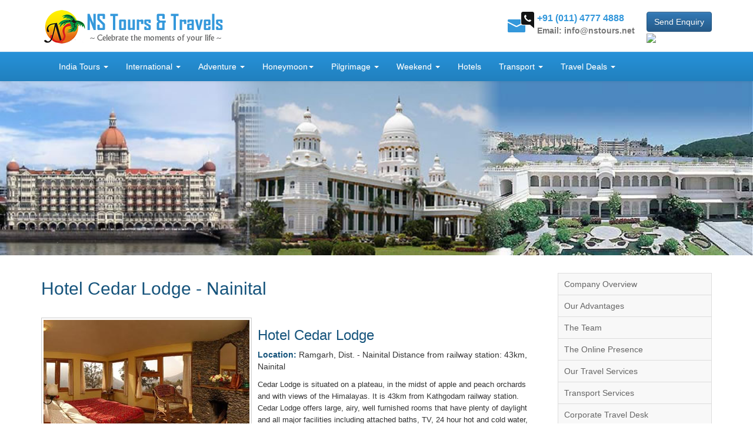

--- FILE ---
content_type: text/html; charset=utf-8
request_url: http://www.nstours.net/hotel-booking/india/162/cedar-lodge-in-nainital.aspx
body_size: 51363
content:

<!DOCTYPE html>
<html lang="en" xml:lang="en">
<head><meta http-equiv="Content-Type" content="text/html; charset=utf-8" /><title>
	
</title>
    
    <base href="http://www.nstours.net/" />
    <meta name="viewport" content="width=device-width, initial-scale=1.0" />
    <!-- Stylesheet -->
    <link rel="stylesheet" href="/css/bootstrap.min.css" /><link rel="stylesheet" href="/css/bootstrap-theme.css" /><link rel="stylesheet" href="../../../css/style.css" type="text/css" /><link rel="stylesheet" href="https://maxcdn.bootstrapcdn.com/font-awesome/4.5.0/css/font-awesome.min.css" /><link href="../../../css/full-slider.css" rel="stylesheet" type="text/css" />
  <!-- Javascripts -->
   <script src="https://ajax.googleapis.com/ajax/libs/jquery/1.11.3/jquery.min.js"></script>
<script src="https://maxcdn.bootstrapcdn.com/bootstrap/3.3.6/js/bootstrap.min.js"></script>

<script type="text/javascript" src="/js/main.js"></script> 

    <script type="text/javascript" src="https://apis.google.com/js/plusone.js"></script>
    
    <meta name="msvalidate.01" content="071AF570E9FFF0929EFFD3D755FB47E2" />



</head>
<body>
    <form method="post" action="./cedar-lodge-in-nainital.aspx" id="form1">
<div class="aspNetHidden">
<input type="hidden" name="__EVENTTARGET" id="__EVENTTARGET" value="" />
<input type="hidden" name="__EVENTARGUMENT" id="__EVENTARGUMENT" value="" />
<input type="hidden" name="__VIEWSTATE" id="__VIEWSTATE" value="/[base64]" />
</div>

<script type="text/javascript">
//<![CDATA[
var theForm = document.forms['form1'];
if (!theForm) {
    theForm = document.form1;
}
function __doPostBack(eventTarget, eventArgument) {
    if (!theForm.onsubmit || (theForm.onsubmit() != false)) {
        theForm.__EVENTTARGET.value = eventTarget;
        theForm.__EVENTARGUMENT.value = eventArgument;
        theForm.submit();
    }
}
//]]>
</script>


<script src="/WebResource.axd?d=2UjfmxXVfEAVFbuI7jTejx8ypKqy0-vos6C9JeVvqij_L6sjntOGwrj0ozz5S3H44gZ6b5xvDdLBOTFyc2v3BKwoP74_zJg2ZlFyJG1OQvA1&amp;t=638901289900000000" type="text/javascript"></script>


<script src="/ScriptResource.axd?d=lKPSCMMCuY0zIf2U5_kVl4FYyVAqAwrPHNi-lffD22efW5zM2OOgKSNOUvINPbtVjUcjVRDogouZ3tNKn4FLTTovE--Coh-dZkpAKzINTcHjZLnZcAVElOhbtEHpJ4NXpq4JeXtJf_V2aouSuNDx7_Um8_PKQ-sG9Ifombv8XdubSfpzlPmaUgBhFMxRCu1_0&amp;t=5c0e0825" type="text/javascript"></script>
<script type="text/javascript">
//<![CDATA[
if (typeof(Sys) === 'undefined') throw new Error('ASP.NET Ajax client-side framework failed to load.');
//]]>
</script>

<script src="/ScriptResource.axd?d=qBN5US0hHPiWoDM6g0du4Bc770Yi3NsJD91uPb_cfAI1IeWPzggB35DKLzbnVzwlfnqQWZIUvwvHmvyxLUlXg9SmUMUcuBw5cv5WrXDzgzcmWRARVb9tPITkyXjjBCsszAVekOFSHGjvixGbgsCXdrRM_Ui12xQsMhdpCkvT9x9WYYF7XIq6ru64bWy2yTZd0&amp;t=5c0e0825" type="text/javascript"></script>
<div class="aspNetHidden">

	<input type="hidden" name="__VIEWSTATEGENERATOR" id="__VIEWSTATEGENERATOR" value="EB92673F" />
</div>
    <script type="text/javascript">
//<![CDATA[
Sys.WebForms.PageRequestManager._initialize('ctl00$ctl00$ScriptManager1', 'form1', [], [], [], 90, 'ctl00$ctl00');
//]]>
</script>

<header>

<div class="container">    
        <div class="row">
	        <div class="col-sm-12 col-md-12 col-lg-12 col-xs-12">    	
                <div id="logo" class="pull-left"><a href="http://www.nstours.net/" title="NS Tours & Travels - Leading Travel Agents in Delhi, India"><img src="images/logo.png" alt="NS Tours and Travels Delhi India" title="NS Tours &amp; Travels" /></a></div>
        <div class="pull-right" style="margin-top:10px">
            <div
  class="fb-like"
  data-share="true"
  data-width="450"
  data-show-faces="true" style="display:none">
</div>
            <div id="topcontact" class="pull-left"><span class="phone">+91 (011) 4777 4888</span><br/><span class="email">Email: info@nstours.net</span></div> <a href="Contact_Us.aspx" class="btn btn-primary pull-right">Send Enquiry</a><div class="pm-button"><a href="https://www.payumoney.com/paybypayumoney/#/4F95CB6937D7AF26A127B8F6B2B0E105"><img src="https://www.payumoney.com//media/images/payby_payumoney/buttons/111.png" /></a></div></div> 
    <div class="clear"></div>
    
    </div>
            </div>
    </div>
</header>
<div class="bs-example">
    <nav id="myNavbar" class="navbar navbar-default" role="navigation">
        <!-- Brand and toggle get grouped for better mobile display -->
        <div class="container">
            <div class="navbar-header">
                <button type="button" class="navbar-toggle" data-toggle="collapse" data-target="#bs-example-navbar-collapse-1">
                    <span class="sr-only">Toggle navigation</span>
                    <span class="icon-bar"></span>
                    <span class="icon-bar"></span>
                    <span class="icon-bar"></span>
                </button>
                <a class="navbar-brand" href="#" style="display:none">Brand</a>
            </div>
            <!-- Collect the nav links, forms, and other content for toggling -->
            <div class="collapse navbar-collapse" id="bs-example-navbar-collapse-1">
                <ul class="nav navbar-nav">                    
                    <li class="dropdown">
                        <a href="/holiday-packages/india-tour-packages.aspx" data-toggle="dropdown" class="dropdown-toggle">India Tours <b class="caret"></b></a>
                        <ul class="dropdown-menu">
                            <li><a href="/agra-tour.aspx" title="Agra Tour Packages">Agra Tour Packages</a></li>
                            <li><a href="/andaman-nikobar-island.aspx" class="top" title="Andaman and Nicobar Tour Packages">Andman &amp; Nicobar</a></li>                            
                            <li><a href="/Darjeeling_Tour_Packages_India.aspx" title="Darjeeling Tour Packages">Darjeeling Tour Packages</a></li>
                            <li><a href="/goa-tour.aspx" title="Goa Tour Packages">Goa Tour Packages</a></li>
                            <li><a href="/Jammu_Kashmir_Tour_Package_India.aspx" title="Kashmir Tour Packages">Jammu &amp; Kashmir</a></li>
                            <li><a href="/Kerala_Tour_Packages.aspx" title="Kerala Tour Packages">Kerala Tour Packages</a></li>
                            <li><a href="/kodaikanal-honeymoon-packages.aspx">Kodaikanal Tour Packages</a></li>
                            <li><a href="/Mussoorie_Tour_Packages_India.aspx" title="">Mussoorie Tour Packages</a></li>
                            <li><a href="Nainital_Tour_Packages_India.aspx" title="Nainital Tour Packages">Nainital Tour Packages</a></li>
                            <li><a href="/Ooty_Tour_Packages_India.aspx" title="Ooty Tour Packages">Ooty Tour Packages</a></li>
                            <li><a href="/Rajasthan_Tour_Package_India.aspx" title="Rajasthan Tour Packages">Rajasthan Tour Packages</a></li>
                        </ul>
                    </li>
                    <li class="dropdown">
                        <a href="/holiday-packages/international-tour-packages.aspx" data-toggle="dropdown" class="dropdown-toggle">International <b class="caret"></b></a>
                        <ul class="dropdown-menu">
                            <li><a href="/Australia_Tour_Packages_From_India.aspx" class="top" title="Australia Tour Packages">Australia Tour Packages</a></li>
                            <li><a href="/Bali_Tour_Packages_From_India.aspx" title="Bali Holidays Packages">Bali Indonesia Tour</a></li>
                            <li><a href="/Bhutan_Tour_Packages_India.aspx" title="Bhutan Holidays Packages">Bhutan Tour Packages</a></li>
                            <li><a href="/Canada_Tour_Packages_From_India.aspx" title="Canada Holidays Packages">Canada Tour Package</a></li>
                            <li><a href="/China_Tour_Packages_From_India.aspx" title="China Holidays Packages">China Tour Packages</a></li>
                            <li><a href="/Dubai_Tour_Packages_From_India.aspx" title="Dubai Tour Packages">Dubai Tour Packages</a></li>
                            <li><a href="/Egypt_Tour_Packages_From_India.aspx" title="Egypt tour packages">Egypt Tour Package</a></li>
                            <li><a href="/Europe_Tour_Packages_From_India.aspx" title="Europe Tour Packages">Europe Tour Packages</a></li>
                            <li><a href="/Hong_Kong_Macau_Tour_Packages_From_India.aspx" title="Hong Kong & Macau Tour Packages">Hong Kong &amp; Macau Tour</a></li>
                            <li><a href="/Malaysia_Tour_Packages_From_India.aspx" title="Malaysia Tour Packages">Malaysia Tour Packages</a></li>
                            <li><a href="/Maldives_Tour_Packages_From_India.aspx" title="Maldives Holiday Packages">Maldives Tour Package</a></li>
                            <li><a href="/Mauritius_Tour_Packages_From_India.aspx" title="Mauritius holiday packages">Mauritius Tour Package</a></li>
                            <li><a href="/New_Zealand_Tour_Packages_From_India.aspx" title="New Zealand tour packages">New Zealand Tour Package</a></li>
                            <li><a href="/Nepal_Tour_Packages_From_Delhi_India.aspx" title="Kathmandu Nepal tour packages">Nepal / Kathmandu Tour</a></li>
                            <li><a href="/Russia_Tour_Packages_From_India.aspx" title="Russia Holidays Packages">Russia Tour Package</a></li>
                            <li><a href="/Singapore_Tour_Packages_From_India.aspx" title="Singapore Tour Packages">Singapore Tour Package</a></li>
                            <li><a href="/South_Africa_Tour_Packages_From_India.aspx" title="South Africa Holidays Packages">South Africa Tour Packages</a></li>
                            <li><a href="/Sri_Lanka_Tour_Packages_From_India.aspx" title="Srilanka Tour Packages">Sri Lanka Tour Package</a></li>
                            <li><a href="/Switzerland_Tour_Package_From_Delhi_India.aspx" title="Switzerland Holidays Packages">Switzerland Tour Package</a></li>
                            <li><a href="/Thailand_Tour_Packages_From_India.aspx" title="Thailand Tour Packages">Thailand Tour Packages</a></li>
                            <li><a href="/UK_Tour_Packages_From_India.aspx" title="UK England Holidays Packages">United Kingdom (UK) Tour</a></li>
                        </ul>
                    </li>
                    <li class="dropdown">
                        <a href="/Adventure_Wildlife_Tours_India.aspx" data-toggle="dropdown" class="dropdown-toggle">Adventure <b class="caret"></b></a>
                        <ul class="dropdown-menu">
                            <li><a href="rishikesh-river-rafting-packages.aspx" class="top">Rishikesh Camping &amp; Rafting</a></li>
                            <li><a href="Jim_Corbett_National_Park_Packages_Delhi_India.aspx">Jim Corbett National Park</a></li>
                            <li><a href="Skiing_Tours_Travel_Packages_India.aspx">Water &amp; Ice Skiing</a></li>
                            <li><a href="Trekking_Tours_Travel_Packages_India.aspx">Trekking Tour Packages</a></li>
                            <li><a href="River_Rafting_Tours_Travel_Packages_India.aspx">River Rafting Packages</a></li>
                            <li><a href="Paragliding_Tour_Packages_India.aspx">Paragliding Packages</a></li>
                            <li><a href="Mountaineering_Tour_Package_India.aspx">Mountaineering Packages</a></li>
                            <li><a href="Rock_Climbing_Tour_Packages_India.aspx">Rock Climbing Packages</a></li>
                            <li><a href="Scuba_Diving_Tour_Package_India.aspx">Scuba Diving Packages</a></li>
                            <li><a href="Himalayan_Adventure_Tour_Package_India.aspx">Himalyan Adventure</a></li>
                            <li><a href="Kerala_Adventure_Tour_Packages.aspx">Kerala Adventure Tour</a></li>
                            <li><a href="Ranthambore_National_Park_Wildlife_Sanctuary_India.aspx">Ranthambore National Park</a></li>
                            <li><a href="Sariska_National_Park_Wildlife_Sanctuary_India.aspx">Sariska Tiger Park</a></li>
                            <li><a href="Wildlife_Safari_Tour_Packages_India.aspx">Wildlife Safari Tour</a></li>
                            
                        </ul>
                    </li>
                    <li class="dropdown">
                        <a href="/honeymoon-packages.aspx" data-toggle="dropdown" class="dropdown-toggle">Honeymoon<b class="caret"></b></a>
                        <ul class="dropdown-menu">
                            <li><a href="/Honeymoon_Tour_Packages_India.aspx" class="first" title="Indian Honeymoon Packages">Indian Honeymoon Packages</a></li>                    
                            <li><a href="/Honeymoon_Tour_Packages_International.aspx" class="end" title="International Honeymoon Packages">International Honeymoon</a></li>
                        </ul>
                    </li>
                    <li class="dropdown">
                        <a href="/Piligrimage_Religious_Tour_Packages_India.aspx" data-toggle="dropdown" class="dropdown-toggle">Pilgrimage <b class="caret"></b></a>
                        <ul class="dropdown-menu">
                            <li><a href="/pilgrim-tours/vaishno-devi-helicopter-tour-package.aspx" class="first" title="Vaishno Devi Tour Packages">Vaishno Devi Tour</a></li>
                            <li><a href="/pilgrim-tours/shirdi-tour-package.aspx" title="Shirdi Tour Packages">Shirdi Saibaba Tour</a></li>                    
                            <li><a href="/pilgrim-tours/amarnath-yatra-packages.aspx" title="Amarnath Yatra Packages">Amarnath Yatra</a></li>
                            <li><a href="/pilgrim-tours/chardham-yatra-packages.aspx" title="Chardham Yatra Packages">Chardham Yatra</a></li>
                            <li><a href="/pilgrim-tours/kailash-mansarovar-yatra.aspx" title="Kailash Mansarovar Yatra">Kailash Mansarovar Yatra</a></li>
                            <li><a href="/Haridwar_Rishikesh_Tour_Packages.aspx" title="Haridwar Rishikesh Tour Package">Haridwar Rishikesh Tour</a></li>
                            <li><a href="/Jain_Pilgrimage_Tour_India.aspx" title="Jain Pilgrimage Tours">Jain Pilgrim Tour</a></li>
                            <li><a href="/Buddhist_Pilgrimage_Tour_Packages.aspx" title="Budhist Pilgrimage Tour Packages">Budhist Pilgrim Tour</a></li>
                            <li><a href="/Muslims_Pilgrimage_Journey_India.aspx" class="end" title="Muslims Pilgrimage Tour Packages">Muslims Pilgrim Tour</a></li>
                        </ul>
                    </li>
                    <li class="dropdown">
                        <a href="#" data-toggle="dropdown" class="dropdown-toggle">Weekend <b class="caret"></b></a>
                        <ul class="dropdown-menu">
                            <li><a href="/weekend-getaways/india/delhi-weekend-getaways.aspx" class="first" title="Weekend Getaways from Delhi">Delhi Weekend Gateways</a></li>
                            <li><a href="/weekend-getaways/india/gurgaon-weekend-getaways.aspx" title="Weekend Getaways from Gurgaon">Gurgaon Weekend Gateways</a></li>
                            <li><a href="/weekend-getaways/india/mumbai-weekend-getaways.aspx" title="Weekend Getaways from Mumbai">Mumbai Weekend Gateways</a></li>
                            <li><a href="/weekend-getaways/india/pune-weekend-getaways.aspx" title="Weekend Getaways from Pune">Pune Weekend Gateways</a></li>
                            <!--<li><a href="weekend-getaways-from-bangalore.aspx" title="Weekend Getaways form Banglore">Banglore Weekend Gateways</a></li>
                            <li><a href="/weekend-break/kolkata-weekend-gateways.aspx">Kolkata Weekend Gateways</a></li>
                            <li><a href="/weekend-break/hyderabad-weekend-gateways.aspx">Hyderabad Weekend Places</a></li>
                            <li><a href="/weekend-break/pune-weekend-gateways.aspx">Pune Weekend Places</a></li>
                            <li><a href="weekend-getaways-from-ahmedabad.aspx" class="end">Ahmedabad Weekend Trip</a></li>-->
                        </ul>
                    </li>
                    <li><a href="hotels.aspx">Hotels</a></li>
                    <li class="dropdown">
                        <a href="#" data-toggle="dropdown" class="dropdown-toggle">Transport <b class="caret"></b></a>
                        <ul class="dropdown-menu">
                            <li><a href="/travel/cheap-air-tickets.aspx" class="first">Air Tickets</a></li>
                            <li><a href="/travel/car-rental.aspx">Car Rental</a></li>
                            <!--<li><a href="/travel/bus-hire-rental-services.aspx">Volvo Buses</a></li>
                            <li><a href="/travel/cruise-packages-india.aspx">Cruise</a></li>-->
                        </ul>
                    </li>
                    
                    <li class="dropdown">
                        <a href="#" data-toggle="dropdown" class="dropdown-toggle">Travel Deals <b class="caret"></b></a>
                        <ul class="dropdown-menu">
                            <li><a href="/Summer_Tour_Packages_India.aspx" class="first">Summer Tour Packages</a></li>
                            <li><a href="/Monsoon_Tour_Packages_India.aspx">Monsoon Tour Packages</a></li>
                            <li><a href="/Winter_Tour_Packages_India.aspx">Winter Tour Packages</a></li>
                            <li><a href="/New_Year_Tour_Packages.aspx">New Year Packages</a></li>
                            <li><a href="/christmas-holiday-packages.aspx" class="end">Christmas Holiday Packages</a></li>
                        </ul>
                    </li> 
                                       
                </ul>
              </div><!-- /.navbar-collapse -->
        </div>
    </nav>
</div>

<div id="inner_banner">

<img src="images/hotels.jpg" alt="Hotels in India, Budget Hotels in India, Cheap Hotels in India, Budget Hotels in India, India Cheap Hotels, India Budget Hotels, Luxury Hotels in India, 3 Star Hotels, 4 Star Hotels, 5 Star Hotels" width="950px" height="220px" />

</div>

<div class="container" style="margin-top:20px;margin-bottom:20px">
    <div class="row">
    
<div class="col-sm-9 col-md-9 col-lg-9 col-xs-12">
    
<div class="right_panel_fullwidth">
    

<h2>Hotel <span id="WebsiteContents_RightContents_Label1">Cedar Lodge</span> - <span id="WebsiteContents_RightContents_Label2">Nainital</span></h2>
<span id="WebsiteContents_RightContents_Label3"></span><br />
<table id="WebsiteContents_RightContents_DataList2" cellspacing="0" style="border-collapse:collapse;">
	<tr>
		<td>

<img id="WebsiteContents_RightContents_DataList2_Image1_0" class="picborder" src="../../../hotels/Cedar%20Lodge.jpg" />

<h3>Hotel <span id="WebsiteContents_RightContents_DataList2_HotelNameLabel_0">Cedar Lodge</span></h3>
<p><strong class="color">Location: </strong><span id="WebsiteContents_RightContents_DataList2_LocationLabel_0">Ramgarh, Dist. - Nainital 


Distance from railway station: 43km</span>, <span id="WebsiteContents_RightContents_DataList2_PlaceLabel_0">Nainital</span></p>
<p><span id="WebsiteContents_RightContents_DataList2_DescriptionLabel_0" style="font-size:10pt;">Cedar Lodge is situated on a plateau, in the midst of apple and peach orchards and with views of the Himalayas. It is 43km from Kathgodam railway station.

Cedar Lodge offers large, airy, well furnished rooms that have plenty of daylight and all major facilities including attached baths, TV, 24 hour hot and cold water, king sized beds and more.

At 6500 feet, Hotel features amazing views of the Himalayan peaks, a multi-cuisine restaurant, conference facilities, plenty of outdoor activities and more.</span></p>
<p><strong class="color">Facilities : </strong><span id="WebsiteContents_RightContents_DataList2_FeaturesLabel_0">Conference Hall, Restaurant, Complimentary newspapers in lobby, Free Parkings, Accepts Credit Cards, Doctor on call, Travel Desk</span></p>
<table width="100%">
<tr>
<td>
<table border="0" cellpadding="0" cellspacing="0" style="border-top-width: thin; border-left-width: thin; border-left-color: #996699; border-bottom-width: thin; border-bottom-color: #996699; border-top-color: #996699; border-right-width: thin; border-right-color: #996699;">
                                          <tr>
                                              <td style="width: 300px; color: white; height: 22px; background-color: #ba96d3">
                                                  <span style="font-size: 10pt; font-family: Verdana">&nbsp; Package</span></td>
                                              <td style="width: 100px; color: white; height: 22px; background-color: #ba96d3">
                                                  <span style="font-size: 10pt; font-family: Verdana">&nbsp; Special Rate</span></td>
                                          </tr>
                                          <tr>
                                              <td style="width: 300px; background-color: #ffefff; height: 25px;">
                                                  &nbsp;&nbsp;
                                                  <span id="WebsiteContents_RightContents_DataList2_PackTypeLabel_0" style="font-family:Verdana;font-size:9pt;">Deluxe Suite (3N/4D)</span></td>
                                              <td style="width: 225px; background-color: #ffefff; height: 25px;">
                                                  &nbsp;&nbsp;
                                                  <span id="WebsiteContents_RightContents_DataList2_AmountLabel_0" style="font-family:Verdana;font-size:9pt;">17000</span></td>
                                          </tr>
                                          <tr>
                                              <td style="width: 300px; background-color: #ffefff; height: 25px;">
                                                  &nbsp;&nbsp; <span style="font-size: 9pt; font-family: Verdana">
                                                  Extra Adult</span></td>
                                              <td style="width: 225px; background-color: #ffefff; height: 25px;">
                                                  &nbsp;&nbsp;
                                                  <span id="WebsiteContents_RightContents_DataList2_Extra_AdultLabel_0" style="font-family:Verdana;font-size:9pt;">3450</span></td>
                                          </tr>
                                          <tr>
                                              <td style="width: 300px; background-color: #ffefff; height: 25px;">
                                                  &nbsp;&nbsp; <span style="font-size: 9pt; font-family: Verdana">
                                                  Extra Child</span></td>
                                              <td style="width: 225px; background-color: #ffefff; height: 25px;">
                                                  &nbsp;&nbsp;
                                                  <span id="WebsiteContents_RightContents_DataList2_Extra_ChildLabel_0" style="font-family:Verdana;font-size:9pt;">NA</span></td>
                                          </tr>
                                      </table>
</td>
<td width="50%">
<table border="0" cellpadding="0" cellspacing="0">
                                          <tr>
                                              <td style="width: 249px; color: white; height: 25px; background-color: #976dcb;">
                                                  &nbsp;&nbsp; <span style="font-size: 10pt; font-family: Verdana">
                                                  Other Availabe Package</span></td>
                                              <td style="width: 100px; color: white; height: 25px; background-color: #976dcb;">
                                                  <span style="font-size: 10pt; font-family: Verdana">&nbsp;&nbsp; Special Rate</span></td>
                                          </tr>
                                          <tr>
                                              <td style="width: 249px; height: 25px; background-color: #ffefff;">
                                                  &nbsp;&nbsp;
                                                  <span id="WebsiteContents_RightContents_DataList2_Room1Label_0" style="font-size:9pt;"></span></td>
                                              <td style="width: 100px; height: 25px; background-color: #ffefff;">
                                                  &nbsp;&nbsp;
                                                  <span id="WebsiteContents_RightContents_DataList2_Rate1Label_0" style="font-size:9pt;"></span></td>
                                          </tr>
                                          <tr>
                                              <td style="width: 249px; height: 25px; background-color: #ffefff;">
                                                  &nbsp;&nbsp;
                                                  <span id="WebsiteContents_RightContents_DataList2_Room2Label_0" style="font-size:9pt;"></span></td>
                                              <td style="width: 100px; height: 25px; background-color: #ffefff;">
                                                  &nbsp;&nbsp;
                                                  <span id="WebsiteContents_RightContents_DataList2_Rate2Label_0" style="font-size:9pt;"></span></td>
                                          </tr>
                                          <tr>
                                              <td style="width: 249px; height: 25px; background-color: #ffefff;">
                                                  &nbsp;&nbsp;
                                                  <span id="WebsiteContents_RightContents_DataList2_Room3Label_0" style="font-size:9pt;"></span></td>
                                              <td style="width: 100px; height: 25px; background-color: #ffefff;">
                                                  &nbsp;&nbsp;
                                                  <span id="WebsiteContents_RightContents_DataList2_Rate3Label_0" style="font-size:9pt;"></span></td>
                                          </tr>
                                          <tr>
                                              <td style="width: 249px; height: 25px; background-color: #ffefff;">
                                                  &nbsp;&nbsp;
                                                  <span id="WebsiteContents_RightContents_DataList2_Room4Label_0" style="font-size:9pt;"></span></td>
                                              <td style="width: 100px; height: 25px; background-color: #ffefff;">
                                                  &nbsp;&nbsp;
                                                  <span id="WebsiteContents_RightContents_DataList2_Rate4Label_0" style="font-size:9pt;"></span></td>
                                          </tr>
                                      </table>
</td>
</tr>
</table>                              
<p><strong class="color">Package Inclusions:</strong></p>
<div id="allhotels">                              
<ul>
                                  <li>
                                      <span style="font-size: 10pt; color: #ba82d3"><strong>&nbsp;&nbsp;</strong><strong> </strong>
                                          <span id="WebsiteContents_RightContents_DataList2_Highlight1Label_0" style="color:Black;font-family:Verdana;font-size:9pt;font-weight:normal;">Accommodation in a Deluxe Suite</span></span></li><li><span style="font-size: 10pt">
                                      &nbsp;<span>&nbsp; </span></span>
                                      <span id="WebsiteContents_RightContents_DataList2_Highlight2Label_0" style="font-family:Verdana;font-size:9pt;">Complimentary Breakfast and Dinner</span></li><li>
                                      &nbsp;<span style="font-size: 10pt">&nbsp; </span>
                                      <span id="WebsiteContents_RightContents_DataList2_Highlight3Label_0" style="font-family:Verdana;font-size:9pt;">Welcome soft drink & fruit basket on arrival</span></li><li>
                                      &nbsp; &nbsp; &nbsp;
                                      <span id="WebsiteContents_RightContents_DataList2_Highlight4Label_0" style="font-family:Verdana;font-size:9pt;">Morning tea & Evening tea</span></li><li>
                                      &nbsp; &nbsp; &nbsp;
                                      <span id="WebsiteContents_RightContents_DataList2_Highlight5Label_0" style="font-family:Verdana;font-size:9pt;">Trekking (subject to weather)</span></li><li>
                                      &nbsp; &nbsp; &nbsp;
                                      <span id="WebsiteContents_RightContents_DataList2_Highlight6Label_0" style="font-family:Verdana;font-size:9pt;">Child up to 5 years without extra bed</span></li><li>
                                      &nbsp; &nbsp; &nbsp;
                                      <span id="WebsiteContents_RightContents_DataList2_Highlight7Label_0" style="font-family:Verdana;font-size:9pt;"></span></li><li>
                                      &nbsp; &nbsp; &nbsp;
                                      <span id="WebsiteContents_RightContents_DataList2_Highlight8Label_0" style="font-family:Verdana;font-size:9pt;"></span></li><li>
                                      &nbsp; &nbsp; &nbsp;
                                      <span id="WebsiteContents_RightContents_DataList2_Highlight9Label_0" style="font-family:Verdana;font-size:9pt;"></span><span
                                          style="font-size: 10pt; color: #ba82d3"><strong></strong></span></li></ul>
</div>                                          
</td>
	</tr>
</table>
</div>

</div>
<div class="col-sm-3 col-md-3 col-lg-3 col-xs-12">


<div id='cssmenu'>
<ul>
<li><a href="Aboutus.aspx" title="Travel Agency Delhi, Travel Agents Gurgaon, Tour Operators India, Corporate Travel Agent Delhi NCR">Company Overview</a></li>
<li><a href="whyus.aspx" title="Travel Agency Delhi, Travel Agents Gurgaon, Tour Operators India, Corporate Travel Agent Delhi NCR">Our Advantages</a></li>
<li><a href="company-team.aspx" title="Travel Agency Delhi, Travel Agents Gurgaon, Tour Operators India, Corporate Travel Agent Delhi NCR">The Team</a></li>
<li><a href="online-travel-company.aspx" title="Travel Agency Delhi, Travel Agents Gurgaon, Tour Operators India, Corporate Travel Agent Delhi NCR">The Online Presence</a></li>
<li><a href="Services.aspx" title="Tours and Travels, Travel Service Provider, Tour Packages, Visa Services, Flight Booking, Tourism Services">Our Travel Services</a></li>
<li><a href="Transport.aspx" title="Transport Services, Car Rental Services Delhi, Volvo Bus Services, Air Ticketing">Transport Services</a></li>
<li><a href="Corporate_Travel.aspx" title="Corporate Travel Noida, Corporate Travel Desk, Corporate Travel Service Gurgaon, Corporate Travel Agent Delhi India">Corporate Travel Desk</a></li>
<li><a href="Event_Management_Company_Delhi_India.aspx" title="Corporate Event Management Company, Event Managenent Company Delhi, Gurgaon">Corporate Events</a></li>
<li><a href="Wedding_Planners_Delhi_India.aspx" title="Wedding Planner, Wedding Planing Services, Wedding Event Management Company">Wedding Planning</a></li>
<li><a href="Testimonials.aspx" title="Best Travel Agency Delhi, Best Travel Agent, Best Corporate Travel Agency">Testimonials</a></li>
<li class="last"><a href="Contact.aspx" title="Travel Agents in Delhi, Tour Operators in Delhi, Corporate Travel Agent">Contact Us</a></li>
</ul>
<div class="clear"></div>
</div>

     
<div class="clear"></div>
</div>



    <div class="col-sm-12 col-md-12 col-lg-12 col-xs-12">   
    
    
        </div>
    </div>
</div>




        <div class="container">
    <div class="row">
<div id="breadcrumb" class="col-sm-12 col-md-12 col-lg-12 col-xs-12">
    You Are Here : <span id="SiteMapPath1"><a href="#SiteMapPath1_SkipLink"><img alt="Skip Navigation Links" src="/WebResource.axd?d=fc7foPFn0uS8wHe8qX15bO5mwuyHTtMrpLRVLoJQgz5wE-SRhm9z6QpOluCPVby5aXqoz1WkeTvucF_lkDf_mjLd1tsewZiIX2lwZP3cih41&amp;t=638901289900000000" width="0" height="0" style="border-width:0px;" /></a><a id="SiteMapPath1_SkipLink"></a></span>
    </div>
        </div>
            </div>
<!-- main end  -->
<div id="footer_top">
<div class="shadowtop"></div>
<div class="container">    
        <div class="row">
	        <div class="col-sm-12 col-md-12 col-lg-12 col-xs-12">
<div class="quickcall left">+91 (011) 47774888<br/>+91 - 9810 135 361</div>
<div class="member right"><i class="fa fa-credit-card-alt fa-3x"></i>
                            <i class="fa fa-cc-visa fa-3x""></i>
    <i class="fa fa-cc-master fa-3x""></i>
    <i class="fa fa-cc-amex fa-3x""></i>
    
    <img src="images/logo-itta-india.png" alt="Member of Indian Tourist Transporters Association" height="36px" width="auto" style="margin-top:-20px" />
    <img src="images/iata-logo.png" alt="IATA" height="36px" width="auto" style="margin-top:-20px" />
</div>
<div class="clear"></div>
</div>
            </div>
    </div>
<div class="shadowbottom"></div>
</div>
<footer>
<div class="container">    
        <div class="row">
	<div id="footer_links">
    <div class="foot_head col-sm-2 col-md-2 col-lg-2 col-xs-12"><span class="color">Discover India:</span></div>
     <div class="foot_links right col-sm-10 col-md-10 col-lg-10 col-xs-12"><a href="South_India_Tour_Packages_From_Delhi.aspx" title="South India Tours">South India Tours</a> | <a href="North_India_Tour_Packages_From_Delhi.aspx" title="North India Tours">North India Tours</a> | <a href="Golden_Triangle_Tour_Package_India.aspx" title="Golden Triangle Tours of India">Golden Triangle Tours</a> | <a href="Luxury_Train_Tour_Packages_India.aspx" title="Luxury Train Tours India">Luxury Train Tours</a> | <a href="Cultural_and_Heritage_Tour_India.aspx" title="Cultural and Heritage Tour of India">Cultural &amp; Heritage Tour</a></div>
     <div class="clear pd15"></div>
     
     <div class="foot_head left col-sm-2 col-md-2 col-lg-2 col-xs-12"><span class="color">India Tours:</span></div>
     <div class="foot_links right col-sm-10 col-md-10 col-lg-10 col-xs-12"><a href="Delhi-Tour-Packages.aspx" title="Delhi Tour Packages, Holiday Packages Delhi, Travel Packages for Delhi, Honeymoon Packages for Delhi">Delhi</a> | <a href="Kerala_Tour_Packages.aspx" title="Kerala Packages, Kerala Travel Packages, Kerala Holiday Packages, Kerala Tours">Kerala</a> | <a href="Goa_Tour_Packages_India.aspx" title="Goa Packages, Goa Tours, Travel Goa, Goa Holiday Packages, Honeymoon in Goa">Goa</a> | <a href="Rajasthan_Tour_Package_India.aspx" title="Rajasthan Packages, Rajasthan Travels, Rajasthan Holiday Packages, Rajasthan Tour Packages, Honeymoon Packages Rajasthan">Rajasthan</a> | <a href="Shimla_Tour_Packages_India.aspx" title="Shimla Tour Packages, Shimla Packages, Shimla Travels, Shimla Honeymoon Packages">Shimla</a> | <a href="Manali_Tour_Packages_India.aspx" title="Manali Packages, Travel Manali, Manali Tour Packages, Honeymoon Packages for Manali, Manali Holiday Packages">Manali</a> | <a href="Mussoorie_Tour_Packages_India.aspx" title="Mussoorie Packages, Mussoorie Travels, Mussoorie Tour Packages, Mussoorie Holiday Packages, Honeymoon Packages for Mussoorie">Mussoorie</a> | <a href="Ooty_Tour_Packages_India.aspx" title="Ooty Packages, Ooty Travels, Ooty Tour Packages, Ooty Holiday Packages, Honeymoon Packages for Ooty">Ooty</a> | <a href="amritsar-tour.aspx" title="Golden Temple Tour, Amritsar Tour Packages, Holiday Packages for Amritsar, Travel Packages Amritsar">Amritsar</a> | <a href="agra-tour.aspx" title="Agra Tourism, Agra Packages, Delhi Agra Tour, Agra Tour Operators, Agra Travel Agents">Agra</a> | <a href="Leh_Ladakh_Tour_Package_India.aspx" title="Ladakh Packages, Travel Ladakh, Ladakh Tour Packages, Holiday Packages Ladakh, Honeymoon Packages for Ladakh">Leh Ladakh</a> | <a href="Jammu_Kashmir_Tour_Package_India.aspx" title="Jammu and Kashmir Tourism, Kashmir Packages, Travel Kashmir, Kashmir Tour Packages, Kashmir Holiday Packages, Honeymoon Packages for Kashmir">Kashmir</a> | <a href="andaman-nikobar-island.aspx" title="Andaman Packages, Andaman Travel Packages, Andaman Holiday Packages, Andaman Tour Packages, Honeymoon Packages Andaman">Andaman &amp; Nicobar</a> | <a href="#">Lakshadweep</a> | <a href="#">Mahabaleshwar</a></div>
     <div class="clear pd15"></div>
     
     <div class="foot_head left col-sm-2 col-md-2 col-lg-2 col-xs-12"><span class="color">World Tours:</span></div>
     <div class="foot_links right col-sm-10 col-md-10 col-lg-10 col-xs-12"><a href="Thailand_Tour_Packages_From_India.aspx" title="Thailand Packages, Thailand Travels, Thailand Holiday Packages, Thailand Tour Packages form India, Honeymoon Packages for Thailand">Thailand</a> | <a href="Singapore_Tour_Packages_From_India.aspx" title="Singapore Packages, Singapore Travel, Singapore Holiday PAckages, Singapore Tour Packages from India, Singapore Honeymoon Packages">Singapore</a> | <a href="Malaysia_Tour_Packages_From_India.aspx" title="Malaysia Packages, Travel Malaysia, Malaysia Holiday Packages, Malaysia Honeymoon Packages">Malaysia</a> | <a href="Hong_Kong_Macau_Tour_Packages_From_India.aspx" title="Hong Kong Macau Packages, Hong Kong Holiday Packages, Honeymoon Packages Hong Kong, Hong Kong Tour Packages from India">Hong Kong</a> | <a href="Australia_Tour_Packages_From_India.aspx" title="Australia Tours, Honeymoon Packages Australia, Australia Travel, Australia Tour Packages from India">Australia</a> | <a href="Sri_Lanka_Tour_Packages_From_India.aspx" title="Sri Lanka Packages, Srilankan Tours, Sri Lanka Travels, Sri Lanka Holiday Packages, Sri Lanka Tour Packages, Sri Lanka Holiday Packages">Sri Lanka</a> | <a href="Nepal_Tour_Packages_From_Delhi_India.aspx" title="Nepal Packages, Nepal Tours, Nepal Holiday Packages, Nepal Honeymoon Packages, Nepal Tours from India">Nepal</a> | <a href="Egypt_Tour_Packages_From_India.aspx" title="Egypt Packages, Egypt Travels, Egypt Tour Packages, Egypt Holiday Packages, Honeymoon Packages for Egypt">Egypt</a> | <a href="Switzerland_Tour_Package_From_Delhi_India.aspx" title="Switzerland Holiday Packages, Switzerland Tour Packages, Switzerland Packages, Switzerland Travels, Honeymoon Packages Switzerland">Switzerland</a> | <a href="Dubai_Tour_Packages_From_India.aspx" title="Dubai Packages, Travel Dubai, Dubai Holiday Packages, Honeymoon Packages for Dubai, Dubai Tours from India">Dubai</a> | <a href="Mauritius_Tour_Packages_From_India.aspx" title="Muritius Packages, Muritius Travel, Muritius Tour Packages, Muritius Holiday Packages, Muritius Honeymoon Packages">Muritius</a> | <a href="China_Tour_Packages_From_India.aspx" title="China Packages, China Travels, China Tour Packages, China Holiday Packages, China Tours from India">China</a> | <a href="Europe_Tour_Packages_From_India.aspx" title="Europe Tours, Europe Holiday Packages, Europe Travel, Europe Tour Packages, Honeymoon Packages for Europe">Europe</a> | <a href="Russia_Tour_Packages_From_India.aspx" title="Russia Packages, Russia Travels, Russia Tour Packages, Russia Holiday Packages, Honeymoon Packages for Russia, Russian Packages">Russia</a> | <a href="#">Italy</a> | <a href="Maldives_Tour_Packages_From_India.aspx" title="Maldives Packages, Maldives Travels, Maldives Tour Packages, Holiday Packages for Maldives, Honeymoon in Maldives">Maldives</a> | <a href="bora-bora-honeymoon-trip.aspx" title="Bora Bora Packages, Bora Bora Travels, Tour Packages for Bora Bora, Bora Bora Honeymoon Packages">Bora Bora</a> | <a href="#">Greece</a></div>
     <div class="clear pd15"></div>
     
     <div class="foot_head left col-sm-2 col-md-2 col-lg-2 col-xs-12"><span class="color">Tours by Theme:</span></div>
     <div class="foot_links right col-sm-10 col-md-10 col-lg-10 col-xs-12"><a href="#" title="Heritage Tours of India | Historical Tours">Heritage Tours</a> | <a href="Beach_Holidays_Tour_Packages_India.aspx" title="India Beaches, Beach Tours, Beach Holiday Packages, Beach Honeymoon Packages">Beach Tours</a> | <a href="Wildlife_Safari_Tour_Packages_India.aspx" title="India Wildlife Tours, Wildlife Tour Packages, Wildlife Holidays">Wildlife Tours</a> | <a href="#" title="Cultural Tours of India">Cultural Tours</a> | <a href="Luxury_Tours_Holidays_Vacation_India.aspx" title="Luxury Tours India">Luxury Tours</a> | <a href="Adventure_Tours_India.aspx" title="Adventure Tours, Adventure Holidays, Adventure Tour Packages, Adventure Packages India">Adventure Tours</a> | <a href="Piligrimage_Religious_Tour_Packages_India.aspx" title="Pilgrimage Tours in India, Religous Tours">Pilgrimage Tours</a> | <a href="Amarnath_Yatra_Tour_Packages.aspx" title="Amarnath Yatra Packages, Amarnath Yatra by Helicopter, Amarnath Tour Packages, Amarnath Darshan Yatra">Amarnath Yatra</a> | <a href="Char_Dham_Yatra_Tour_Packages.aspx" title="Chardham Yatra Packages, Chardham Tours, Chardham Darshan, Chardham Tour Packages, Chardham Holiday Packages">Chardham Yatra</a> | <a href="New_Year_Tour_Packages.aspx" title="New Year Packages India, New Year Party Packages, New Year Holiday Packages">New Year</a> | <a href="christmas-holiday-packages.aspx" title="Christmas Holiday Packages India">Christmas Holidays</a></div>
     <div class="clear pd15"></div>
     
     <div class="foot_head left col-sm-2 col-md-2 col-lg-2 col-xs-12"><span class="color">Pilgim Tours:</span></div>
     <div class="foot_links right col-sm-10 col-md-10 col-lg-10 col-xs-12"><a href="/pilgrim-tours/vaishno-devi-helicopter-tour-package.aspx" title="Vaishno Devi">Vaishno Devi</a> | <a href="/pilgrim-tours/amarnath-yatra-packages.aspx" title="Amarnath Yatra">Amarnath Yatra</a> | <a href="/pilgrim-tours/chardham-yatra-packages.aspx" title="Chardham Yatra">Char Dham Yatra</a> | <a href="/pilgrim-tours/kailash-mansarovar-yatra.aspx" title="Kailash Mansarowar Yatra">Kailash Mansarowar Yatra</a> | <a href="/Jain_Pilgrimage_Tour_India.aspx" title="Jain Pilgrim Tours">Jain Pilgim Tour</a> | <a href="Buddhist_Pilgrimage_Tour_Packages.aspx" title="Budhist Tour Packages">Budhist Tour</a> | <a href="/pilgrim-tours/shirdi-tour-package.aspx" title="Shirdi Tour">Shirdi Tour</a></div>
     <div class="clear pd15"></div>

    <div class="foot_head left col-sm-2 col-md-2 col-lg-2 col-xs-12"><span class="color">Popular Links:</span></div>
     <div class="foot_links right col-sm-10 col-md-10 col-lg-10 col-xs-12"><a href="holiday-packages.aspx" title="Holiday Destinations in India, Holiday Packages, Holiday Tours, Holiday Tourist Places">Holiday Destinations</a> | <a href="honeymoon-packages.aspx" title="Honeymoon Destinations, Honeymoon Packages, Honeymoon Spots, Romantic Destinations, Tour Packages for Couples">Honeymoon Destinations</a> | <a href="International_Tours.aspx" title="International Destinations, International Tours from India, International Holiday Packages, Honeymoon Packages Outside India">International Destinations</a> | <a href="Summer_Tour_Packages_India.aspx" title="Summer Destinations in India, Summer Tours, Summer Holiday Packages, Summer Season">Summer Destinations</a> | <a href="Winter_Tour_Packages_India.aspx" title="Winter Destinations in India, Winter Tours, Winter Holiday Packages, Honeymoon Packages">Winter Destinations</a> | <a href="Hill_Station_Tour_Packages_India.aspx" title="Hill Stations in India, Hill Station Holiday Packages">Hill Stations</a> | <a href="Monsoon_Tour_Packages_India.aspx" title="Monsoon Destinations in India">Monsoon Destinations</a></div>
     <div class="clear pd15"></div>
     
     <!--<div class="foot_head left"><span class="color">Hotels in India:</span></div>
     <div class="foot_links right"><a href="hotel-booking/india/delhi-hotels.aspx" title="Delhi Hotels, Hotels in Delhi, Accomodation in Delhi, Guest Houses in Delhi">Delhi</a> | <a href="hotel-booking/india/gurgaon-hotels.aspx" title="Hotels in Gurgaon">Gurgaon</a> | <a href="hotel-booking/india/mumbai-hotels.aspx" title="Hotels in Mumbai India">Mumbai</a> | <a href="hotel-booking/india/pune-hotels.aspx" title="Hotels in Pune India">Pune</a> | <a href="hotel-booking/india/bangalore-hotels.aspx" title="Hotels in Bangalore">Bangalore</a> | <a href="hotel-booking/india/shimla-hotels.aspx" title="Hotels in Shimla">Shimla</a> | <a href="hotel-booking/india/manali-hotels.aspx" title="Hotels in Manali">Manali</a> | <a href="hotel-booking/india/varanasi-hotels.aspx" title="Hotels in Varanasi">Varanasi</a> | <a href="hotel-booking/india/agrai-hotels.aspx" title="Hotels in Agra">Agra</a> | <a href="hotel-booking/india/ahmedabad-hotels.aspx" title="Hotels in Ahmedabad">Ahmedabad</a> | <a href="hotel-booking/india/amritsar-hotels.aspx" title="Hotels in Amritsar">Amritsar</a> | <a href="hotel-booking/india/goa-hotels.aspx" title="Hotels in Goa">Goa</a> | <a href="hotel-booking/india/jaipur-hotels.aspx" title="Hotels in Jaipur">Jaipur</a> | <a href="hotel-booking/india/udaipur-hotels.aspx" title="Hotels in Udaipur">Udaipur</a> | <a href="hotel-booking/india/kochi-hotels.aspx" title="Hotels in Kochi">Kochi</a> | <a href="hotel-booking/india/alleppey-hotels.aspx" title="Hotels in Alleppey">Alleppey</a> | <a href="hotel-booking/india/nainital-hotels.aspx" title="Hotels in Nainital">Nainital</a> | <a href="hotel-booking/india/darjeeling-hotels.aspx" title="Hotels in Darjeeling">Darjeeling</a> | <a href="hotel-booking/india/rishikesh-hotels.aspx" title="Hotels in Rishikesh">Rishikesh</a></div>
     <div class="clear"></div>-->
     
    
                </div>
            </div>
</div>
<div class="clear"></div>
</footer>     
<div id="copyright">
<div class="container">    
        <div class="row">
	        <div class="col-sm-12 col-md-12 col-lg-12 col-xs-12">
<p class="quicklinks"><a href="/Aboutus.aspx" class="start color2">About Us</a> | <a href="/whyus.aspx">Why Us</a> | <a href="Services.aspx">Services</a> | <a href="#">Work With Us</a> |  <a href="Testimonials.aspx">Testimonials</a> | <a href="Contact.aspx">Contact Us</a> | <a href="#">Disclaimer</a> | <a href="#">Terms &amp; Conditions</a> | <a href="#">Cancellation Policy</a> | <a href="#">FAQ</a> | <a href="#">Sitemap</a> | <a href="#" class="last">XML Sitemap</a></p>
<p class="left copy">Copyright &copy; 2016 <a href="http://www.nstours.net/">N.S. Tours &amp; Travels Pvt. Ltd.</a>. All Rights Reserved.</p>
<p class="right copy"><a href="http://www.virgotechnologies.in/" target="_blank">Website Design</a> by <a href="http://www.virgotechnologies.com/" target="_blank">Virgo Technologies</a> | <a href="http://www.virgotechnologies.in/" target="_blank">Web Hosting</a> by <a href="http://www.hostingindia.biz/" target="_blank">HostingIndia.Biz</a></p>
</div>
            </div>
    </div>
<div class="clear"></div>
</div>
 
   	
    	
    
        
     
 <script type="text/javascript">
    
     $(document).ready(function() {
         $('#tabs .tab').hide();
         $('#tabs .package').show();
         $('#tabs .tab:first').show();
         $('#tabs ul li:first').addClass('active');
         $('#tabs ul li a').click(function() {
             $('#tabs ul li').removeClass('active');
             $(this).parent().addClass('active');
             var currentTab = $(this).attr('href');
             $('#tabs .tab').hide();
             $(currentTab).show();
             return false;
         });
     });
// Google Analytics
  (function(i,s,o,g,r,a,m){i['GoogleAnalyticsObject']=r;i[r]=i[r]||function(){
  (i[r].q=i[r].q||[]).push(arguments)},i[r].l=1*new Date();a=s.createElement(o),
  m=s.getElementsByTagName(o)[0];a.async=1;a.src=g;m.parentNode.insertBefore(a,m)
  })(window,document,'script','https://www.google-analytics.com/analytics.js','ga');

  ga('create', 'UA-77847838-1', 'auto');
  ga('send', 'pageview');

// Facebook App
            window.fbAsyncInit = function () {
                FB.init({
                    appId: '1694919254108890',
                    xfbml: true,
                    version: 'v2.6'
                });
            };

            (function (d, s, id) {
                var js, fjs = d.getElementsByTagName(s)[0];
                if (d.getElementById(id)) { return; }
                js = d.createElement(s); js.id = id;
                js.src = "//connect.facebook.net/en_US/sdk.js";
                fjs.parentNode.insertBefore(js, fjs);
            }(document, 'script', 'facebook-jssdk'));
</script>   
    </form>
</body>
</html>

--- FILE ---
content_type: text/plain
request_url: https://www.google-analytics.com/j/collect?v=1&_v=j102&a=2126277036&t=pageview&_s=1&dl=http%3A%2F%2Fwww.nstours.net%2Fhotel-booking%2Findia%2F162%2Fcedar-lodge-in-nainital.aspx&ul=en-us%40posix&sr=1280x720&vp=1280x720&_u=IEBAAEABAAAAACAAI~&jid=1871288296&gjid=1984558798&cid=1162436360.1769711781&tid=UA-77847838-1&_gid=1837011915.1769711781&_r=1&_slc=1&z=1949344581
body_size: -450
content:
2,cG-HK1RGK2T08